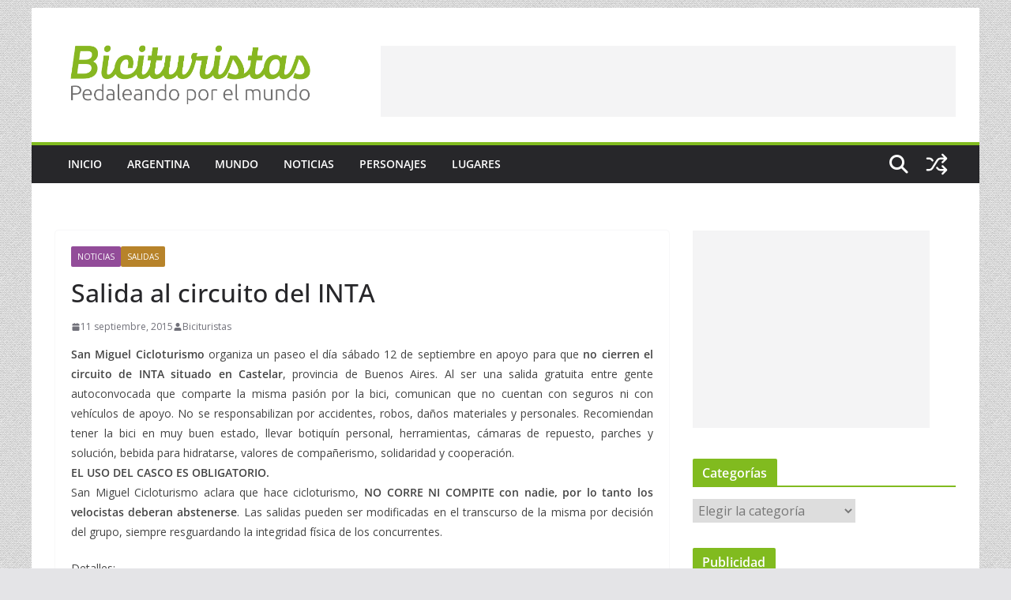

--- FILE ---
content_type: text/html; charset=utf-8
request_url: https://www.google.com/recaptcha/api2/aframe
body_size: 267
content:
<!DOCTYPE HTML><html><head><meta http-equiv="content-type" content="text/html; charset=UTF-8"></head><body><script nonce="iEZ1sSAEuVsztxC7_HIk-g">/** Anti-fraud and anti-abuse applications only. See google.com/recaptcha */ try{var clients={'sodar':'https://pagead2.googlesyndication.com/pagead/sodar?'};window.addEventListener("message",function(a){try{if(a.source===window.parent){var b=JSON.parse(a.data);var c=clients[b['id']];if(c){var d=document.createElement('img');d.src=c+b['params']+'&rc='+(localStorage.getItem("rc::a")?sessionStorage.getItem("rc::b"):"");window.document.body.appendChild(d);sessionStorage.setItem("rc::e",parseInt(sessionStorage.getItem("rc::e")||0)+1);localStorage.setItem("rc::h",'1768805347825');}}}catch(b){}});window.parent.postMessage("_grecaptcha_ready", "*");}catch(b){}</script></body></html>